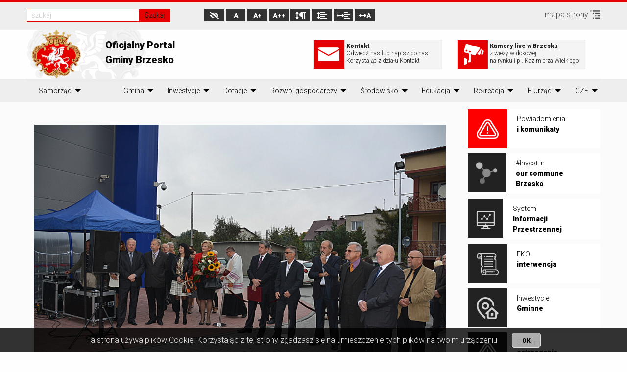

--- FILE ---
content_type: text/html; charset=UTF-8
request_url: https://www.brzesko.pl/aktualnosc/12751,otwarcie-megasklepu-domers
body_size: 15356
content:
<!DOCTYPE html><html lang="pl"><head><meta charset="utf-8"><meta http-equiv="X-UA-Compatible" content="IE=edge"><meta name="robots" content="all"><meta name="viewport" content="width=device-width, initial-scale=1.0"><title>Otwarcie Megasklepu Domers | Oficjalny Portal Gminy Brzesko</title><meta name="description" content="W sobotę 27 września swoje podwoje otworzył kolejny sklep firmowany przez&nbsp; rodzinę brzeskich przedsiębiorc&oacute;w Marka i Michała Więckowskich.Na inaugurację zostali zaproszeni m.in. poseł Edward Czesak, burmistrz Grzegorz Wawryka, Przewodniczący Rady Miejskiej Tadeusz Pasierb, wice starosta Ryszard Oż&oacute;g , radni miejscy, szefowie firm i zakład&oacute;w z terenu gminy i powiatu. Pan Marek Więckowski witając wszystkich przybyłych&nbsp; oraz zaproszonych gości &nbsp;powiedział - &bdquo;Otwarcie tego obiektu jest&nbsp; r&oacute;wnieżsymb..."><link rel="canonical" href="https://www.brzesko.pl/aktualnosc/12751,otwarcie-megasklepu-domers"><meta property="og:site_name" content="Otwarcie Megasklepu Domers | Oficjalny Portal Gminy Brzesko"><meta property="og:title" content="Otwarcie Megasklepu Domers | Oficjalny Portal Gminy Brzesko"><meta property="og:description" content="W sobotę 27 września swoje podwoje otworzył kolejny sklep firmowany przez&nbsp; rodzinę brzeskich przedsiębiorc&oacute;w Marka i Michała Więckowskich.Na inaugurację zostali zaproszeni m.in. poseł Edward Czesak, burmistrz Grzegorz Wawryka, Przewodniczący Rady Miejskiej Tadeusz Pasierb, wice starosta Ryszard Oż&oacute;g , radni miejscy, szefowie firm i zakład&oacute;w z terenu gminy i powiatu. Pan Marek Więckowski witając wszystkich przybyłych&nbsp; oraz zaproszonych gości &nbsp;powiedział - &bdquo;Otwarcie tego obiektu jest&nbsp; r&oacute;wnieżsymb..."><meta property="og:type" content="news"><meta property="og:url" content="https://www.brzesko.pl/aktualnosc/12751,otwarcie-megasklepu-domers"><meta property="og:image" content="https://www.brzesko.pl/media/assets/News/DSC_0629.jpg"><meta property="og:image:width" content="1024"><meta property="og:image:height" content="684"><!-- Cascading Styles Sheets --><link rel="shortcut icon" href="/media/Public/img/favicon/logo-miasto-brzesko.png" /><link rel="stylesheet" href="/media/Public/css/app.css?v=1.0.1"><link href="https://fonts.googleapis.com/css?family=Roboto:300,900&display=swap" rel="stylesheet"><link rel="stylesheet" href="/templates/Front/umbrzesko/assets/css/jquery.fancybox.min.css"><link rel="stylesheet" href="/templates/Front/umbrzesko/assets/css/app.css?v=1.9.1?v=1.0.1"><link rel="stylesheet" href="/templates/Front/umbrzesko/assets/css/main.css?v=1.9.1?v=1.0.1"><style>
		.instagram-feed-section iframe {min-width: 250px !important; max-width: 100% !important;}
	</style><!-- Global site tag (gtag.js) - Google Analytics --><script async src="https://www.googletagmanager.com/gtag/js?id=UA-162922939-1"></script><script>
  window.dataLayer = window.dataLayer || [];
  function gtag(){dataLayer.push(arguments);}
  gtag('js', new Date());

  gtag('config', 'UA-162922939-1');
</script></head><body class="no-js"><div id="fb-root"></div><!-- Load Facebook SDK for JavaScript --><div id="fb-root"></div><script>(function(d, s, id) {
        var js, fjs = d.getElementsByTagName(s)[0];
        if (d.getElementById(id)) return;
        js = d.createElement(s); js.id = id;
        js.src = "https://connect.facebook.net/pl_PL/sdk.js#xfbml=1&version=v3.0";
        fjs.parentNode.insertBefore(js, fjs);
    }(document, 'script', 'facebook-jssdk'));</script><script>var base_url = '';</script><!--googleoff: all--><div class="cookiesMessages hide top_static dark"><div class="cookiesContent">Ta strona używa plików Cookie. Korzystając z tej strony zgadzasz się na umieszczenie tych plików na twoim urządzeniu</div><div class="cookiesButton"><button class="cButtonClose"><span>OK</span></button></div></div><!--googleon: all--><nav aria-label="Skiplinks navigation"><ul id="skipLinks"><li><a href="#main" data-href="main">Przejdź do nawigacji</a></li><li><a href="#content" data-href="content">Przejdź do treści</a></li><li><a href="#search" data-href="search">Przejdź do wyszukiwarki</a></li><li><a href="#secondNav" data-href="secondNav">Przejdź do menu bocznego</a></li></ul></nav><div class="top-bar"><div class="top-bar-right"><ul class="dropdown menu" data-dropdown-menu><li><a href="/uzytkownik/zarejestruj" title="Zarejestruj się"><span>Zarejestruj się</span></a></li><li><a href="/uzytkownik/zaloguj" title="Zaloguj się"><span>Zaloguj się</span></a></li></ul></div></div><header id="header"><div class="info-bar"><div class="grid-container"><div class="grid-x"><div class="cell small-12 medium-4 large-3 small-order-2 medium-order-1"><form action="/search/"  method="get"><div class="input-group"><input type="search" name="search" placeholder="szukaj" id="search"><button type="submit" class="button"><label for="search">Szukaj</label></button></div></form></div><div class="cell small-12 medium-8 large-5 wcag small-order-1 medium-order-2"><ul class="accessMobile" data-madkomrssheader=""><li class="ng-scope"><a href="#" id="accesibilityhc"><svg height="15px" aria-hidden="true"  focusable="false" data-prefix="fas" data-icon="eye-slash" class="svg-inline--fa fa-eye-slash fa-w-20" role="img" xmlns="http://www.w3.org/2000/svg" viewBox="0 0 640 512"><path d="M320 400c-75.85 0-137.25-58.71-142.9-133.11L72.2 185.82c-13.79 17.3-26.48 35.59-36.72 55.59a32.35 32.35 0 0 0 0 29.19C89.71 376.41 197.07 448 320 448c26.91 0 52.87-4 77.89-10.46L346 397.39a144.13 144.13 0 0 1-26 2.61zm313.82 58.1l-110.55-85.44a331.25 331.25 0 0 0 81.25-102.07 32.35 32.35 0 0 0 0-29.19C550.29 135.59 442.93 64 320 64a308.15 308.15 0 0 0-147.32 37.7L45.46 3.37A16 16 0 0 0 23 6.18L3.37 31.45A16 16 0 0 0 6.18 53.9l588.36 454.73a16 16 0 0 0 22.46-2.81l19.64-25.27a16 16 0 0 0-2.82-22.45zm-183.72-142l-39.3-30.38A94.75 94.75 0 0 0 416 256a94.76 94.76 0 0 0-121.31-92.21A47.65 47.65 0 0 1 304 192a46.64 46.64 0 0 1-1.54 10l-73.61-56.89A142.31 142.31 0 0 1 320 112a143.92 143.92 0 0 1 144 144c0 21.63-5.29 41.79-13.9 60.11z"></path></svg><span class="wcag_hide ng-binding">Wersja kontrastowa</span></a></li><li class="ng-scope"><a href="#" id="accesibilityfontnormal" title="Normalna wielkość tekstu"><i aria-hidden="true">A</i><span class="wcag_hide ng-binding">Normalna wielkość tekstu</span></a></li><li class="ng-scope"><a href="#" id="accesibilityfontbig" title="Duża wielkość tekstu"><i aria-hidden="true">A+</i><span class="wcag_hide ng-binding">Duża wielkość tekstu</span></a></li><li class="ng-scope"><a href="#" id="accesibilityfontbigger" title="Bardzo duża wielkość tekstu"><i aria-hidden="true">A++</i><span class="wcag_hide ng-binding">Bardzo duża wielkość tekstu</span></a></li><li class="ng-scope"><a href="#" id="accesibilityparagraphspacing" title="Odstęp między akapitami"><svg height="15px" aria-hidden="true" focusable="false" data-prefix="fas" data-icon="arrows-alt-v" class="svg-inline--fa fa-arrows-alt-v fa-w-8" role="img" xmlns="http://www.w3.org/2000/svg" viewBox="0 0 256 512"><path d="M214.059 377.941H168V134.059h46.059c21.382 0 32.09-25.851 16.971-40.971L144.971 7.029c-9.373-9.373-24.568-9.373-33.941 0L24.971 93.088c-15.119 15.119-4.411 40.971 16.971 40.971H88v243.882H41.941c-21.382 0-32.09 25.851-16.971 40.971l86.059 86.059c9.373 9.373 24.568 9.373 33.941 0l86.059-86.059c15.12-15.119 4.412-40.971-16.97-40.971z"></path></svg><svg height="15px" aria-hidden="true" focusable="false" data-prefix="fas" data-icon="paragraph" class="svg-inline--fa fa-paragraph fa-w-14" role="img" xmlns="http://www.w3.org/2000/svg" viewBox="0 0 448 512"><path d="M448 48v32a16 16 0 0 1-16 16h-48v368a16 16 0 0 1-16 16h-32a16 16 0 0 1-16-16V96h-32v368a16 16 0 0 1-16 16h-32a16 16 0 0 1-16-16V352h-32a160 160 0 0 1 0-320h240a16 16 0 0 1 16 16z"></path></svg><span class="wcag_hide">Odstęp między akapitami</span></a></li><li class="ng-scope"><a href="#" id="accesibilitylinesspacing" title="Odstęp między wierszami"><svg height="15px" aria-hidden="true" focusable="false" data-prefix="fas" data-icon="arrows-alt-v" class="svg-inline--fa fa-arrows-alt-v fa-w-8" role="img" xmlns="http://www.w3.org/2000/svg" viewBox="0 0 256 512"><path d="M214.059 377.941H168V134.059h46.059c21.382 0 32.09-25.851 16.971-40.971L144.971 7.029c-9.373-9.373-24.568-9.373-33.941 0L24.971 93.088c-15.119 15.119-4.411 40.971 16.971 40.971H88v243.882H41.941c-21.382 0-32.09 25.851-16.971 40.971l86.059 86.059c9.373 9.373 24.568 9.373 33.941 0l86.059-86.059c15.12-15.119 4.412-40.971-16.97-40.971z"></path></svg><svg height="15px" aria-hidden="true" focusable="false" data-prefix="fas" data-icon="align-left" class="svg-inline--fa fa-align-left fa-w-14" role="img" xmlns="http://www.w3.org/2000/svg" viewBox="0 0 448 512"><path d="M12.83 352h262.34A12.82 12.82 0 0 0 288 339.17v-38.34A12.82 12.82 0 0 0 275.17 288H12.83A12.82 12.82 0 0 0 0 300.83v38.34A12.82 12.82 0 0 0 12.83 352zm0-256h262.34A12.82 12.82 0 0 0 288 83.17V44.83A12.82 12.82 0 0 0 275.17 32H12.83A12.82 12.82 0 0 0 0 44.83v38.34A12.82 12.82 0 0 0 12.83 96zM432 160H16a16 16 0 0 0-16 16v32a16 16 0 0 0 16 16h416a16 16 0 0 0 16-16v-32a16 16 0 0 0-16-16zm0 256H16a16 16 0 0 0-16 16v32a16 16 0 0 0 16 16h416a16 16 0 0 0 16-16v-32a16 16 0 0 0-16-16z"></path></svg><span class="wcag_hide">Odstęp między wierszami</span></a></li><li class="ng-scope"><a href="#" id="accesibilitywordsspacing" title="Odstęp między słowami"><svg height="15px" aria-hidden="true" focusable="false" data-prefix="fas" data-icon="arrows-alt-h" class="svg-inline--fa fa-arrows-alt-h fa-w-16" role="img" xmlns="http://www.w3.org/2000/svg" viewBox="0 0 512 512"><path d="M377.941 169.941V216H134.059v-46.059c0-21.382-25.851-32.09-40.971-16.971L7.029 239.029c-9.373 9.373-9.373 24.568 0 33.941l86.059 86.059c15.119 15.119 40.971 4.411 40.971-16.971V296h243.882v46.059c0 21.382 25.851 32.09 40.971 16.971l86.059-86.059c9.373-9.373 9.373-24.568 0-33.941l-86.059-86.059c-15.119-15.12-40.971-4.412-40.971 16.97z"></path></svg><svg height="15px" aria-hidden="true" focusable="false" data-prefix="fas" data-icon="align-left" class="svg-inline--fa fa-align-left fa-w-14" role="img" xmlns="http://www.w3.org/2000/svg" viewBox="0 0 448 512"><path d="M12.83 352h262.34A12.82 12.82 0 0 0 288 339.17v-38.34A12.82 12.82 0 0 0 275.17 288H12.83A12.82 12.82 0 0 0 0 300.83v38.34A12.82 12.82 0 0 0 12.83 352zm0-256h262.34A12.82 12.82 0 0 0 288 83.17V44.83A12.82 12.82 0 0 0 275.17 32H12.83A12.82 12.82 0 0 0 0 44.83v38.34A12.82 12.82 0 0 0 12.83 96zM432 160H16a16 16 0 0 0-16 16v32a16 16 0 0 0 16 16h416a16 16 0 0 0 16-16v-32a16 16 0 0 0-16-16zm0 256H16a16 16 0 0 0-16 16v32a16 16 0 0 0 16 16h416a16 16 0 0 0 16-16v-32a16 16 0 0 0-16-16z"></path></svg><span class="wcag_hide">Odstęp między słowami</span></a></li><li class="ng-scope"><a href="#" id="accesibilityletterspacing" title="Odstęp między literami"><svg height="15px" aria-hidden="true" focusable="false" data-prefix="fas" data-icon="arrows-alt-h" class="svg-inline--fa fa-arrows-alt-h fa-w-16" role="img" xmlns="http://www.w3.org/2000/svg" viewBox="0 0 512 512"><path d="M377.941 169.941V216H134.059v-46.059c0-21.382-25.851-32.09-40.971-16.971L7.029 239.029c-9.373 9.373-9.373 24.568 0 33.941l86.059 86.059c15.119 15.119 40.971 4.411 40.971-16.971V296h243.882v46.059c0 21.382 25.851 32.09 40.971 16.971l86.059-86.059c9.373-9.373 9.373-24.568 0-33.941l-86.059-86.059c-15.119-15.12-40.971-4.412-40.971 16.97z"></path></svg><i aria-hidden="true">A</i><span class="wcag_hide">Odstęp między literami</span></a></li></ul></div><div class="cell small-6 medium-3 large-2 small-order-3"><div id="google_translate_element"></div></div><div class="cell small-6 medium-3 large-2 small-order-4 text-right"><a href="/mapa-strony/" class="siteMap" title="Urząd Miasta Brzeska - Mapa strony">
                    mapa strony
                    <img src="/templates/Front/umbrzesko/assets/img/icons/sitemap.png" alt="Urząd Miasta Brzeska - Mapa Strony"></a></div></div></div></div><div class="grid-container"><div class="grid-x logo-bar"><div class="cell medium-7 large-6 logo"><a href="/"><img src="/templates/Front/umbrzesko/assets/img/logo-miasto-brzesko.png" alt="Urząd Miasta i Gminy Brzesko - logo"></a><h1><strong>Oficjalny Portal <br> Gminy Brzesko</strong></h1></div><div class="cell medium-5 large-6 topBlocks grid-x grid-margin-x grid-padding-y"><div class="cell large-6"><a title="Urząd Miasta Brzeska - kontakt" href="https://www.brzesko.pl/kontakt/"><img src="/templates/Front/umbrzesko/assets/img/icons/contact.png" alt="Kontakt">&nbsp;
                     <p><strong>Kontakt </strong><br>
                         Odwiedź nas lub napisz do nas
                        <br>Korzystając z działu Kontakt
                     </p></a></div><div class="cell large-6"><a title="Urząd Miasta Brzeska - kamery" href="https://www.brzesko.pl/artykul/150,kamery-live-w-brzesku"><img src="/templates/Front/umbrzesko/assets/img/icons/cam.png" alt="Kamery live w Brzesku">&nbsp;
                    <p><strong>Kamery live w Brzesku </strong><br>
                        z wieży widokowej <br>na rynku i pl. Kazimierza Wielkiego
                    </p></a></div></div></div></div></header><div class="menu-bar sticky" data-sticky data-top-anchor="header:bottom" data-margin-top="0"><div class="grid-container"><div class="grid-x align-right"><div class="mobile" data-toggle="main"><svg height="32px" style="enable-background:new 0 0 32 32;" version="1.1" viewBox="0 0 32 32" width="32px" xml:space="preserve" xmlns="http://www.w3.org/2000/svg" xmlns:xlink="http://www.w3.org/1999/xlink"><path d="M4,10h24c1.104,0,2-0.896,2-2s-0.896-2-2-2H4C2.896,6,2,6.896,2,8S2.896,10,4,10z M28,14H4c-1.104,0-2,0.896-2,2  s0.896,2,2,2h24c1.104,0,2-0.896,2-2S29.104,14,28,14z M28,22H4c-1.104,0-2,0.896-2,2s0.896,2,2,2h24c1.104,0,2-0.896,2-2  S29.104,22,28,22z"></path></svg><span>MENU</span></div></div><div class="grid-x" id="main" data-toggler=".hide"><div class="cell small-12 medium-shrink" ><nav class="mainMenu" ><ul class="vertical medium-horizontal menu" data-responsive-menu="accordion medium-dropdown"><li     class="first last"><a href="#"     title="Samorząd">Samorząd</a><ul class="vertical medium-horizontal menu" data-responsive-menu="accordion medium-dropdown"><li     class="first"><a href="/artykul/41,wladze-gminy"     title="Władze Gminy">Władze Gminy</a></li><li    ><a href="/artykul/42,urzad-miejski"     title="Urząd Miejski">Urząd Miejski</a><ul class="vertical medium-horizontal menu" data-responsive-menu="accordion medium-dropdown"><li     class="first"><a href="/artykul/60,dane-teleadresowe"     title="Dane teleadresowe">Dane teleadresowe</a></li><li    ><a href="/artykul/194,wydzialy"     title="Wydziały">Wydziały</a></li><li    ><a href="/artykul/62,regulaminy-i-kodeksy"     title="Wydziały">Regulaminy i Kodeksy</a></li><li     class="last"><a href="/artykul/63,organizacja-pracy"     title="Organizacja pracy">Organizacja pracy</a></li></ul></li><li    ><a href="#"     title="Rada miejska">Rada Miejska</a><ul class="vertical medium-horizontal menu" data-responsive-menu="accordion medium-dropdown"><li     class="first"><a href="/artykul/40,rada-miejska"     title="Plan Rady Miejskiej">Plan Rady Miejskiej</a></li><li    ><a href="/artykul/43,sklad-rady"     title="Skład rady">Skład Rady</a></li><li    ><a href="/artykul/44,komisje-rady"     title="Komisje rady">Komisje Rady</a></li><li    ><a href="/artykul/218,raport-o-stanie-gminy"     title="Raport o stanie Gminy">Raport o stanie Gminy</a></li><li    ><a href="/artykul/149,e-sesja"     title="E-sesja">Transmisje/e-sesja</a></li><li    ><a href="/artykul/49,protokoly-komisji"     title="Protokoły komisji">Protokoły komisji</a><ul class="vertical medium-horizontal menu" data-responsive-menu="accordion medium-dropdown"><li     class="first"><a href="/artykul/161,2020"     title="Protokół 2020">2020</a></li><li    ><a href="/artykul/151,2019"     title="Protokół 2019">2019</a></li><li    ><a href="/artykul/147,2018"     title="Protokół 2018">2018</a></li><li    ><a href="/artykul/140,2017"     title="Protokół 2017">2017</a></li><li    ><a href="/artykul/131,2016"     title="Protokół 2016">2016</a></li><li    ><a href="/artykul/128,2015"     title="Protokół 2015">2015</a></li><li    ><a href="/artykul/125,2014"     title="Protokół 2014">2014</a></li><li    ><a href="/artykul/105,2013"     title="Protokół 2013">2013</a></li><li    ><a href="/artykul/104,2012"     title="Protokół 2012">2012</a></li><li    ><a href="/artykul/103,2011"     title="Protokół 2011">2011</a></li><li    ><a href="/artykul/102,2010"     title="Protokół 2010">2010</a></li><li    ><a href="/artykul/101,2009"     title="Protokół 2009">2009</a></li><li    ><a href="/artykul/100,2008"     title="Protokół 2008">2008</a></li><li     class="last"><a href="/artykul/99,2007"     title="Protokół 2007">2007</a></li></ul></li><li    ><a href="/artykul/50,wnioski-komisji"     title="Wnioski komisji">Wnioski komisji</a><ul class="vertical medium-horizontal menu" data-responsive-menu="accordion medium-dropdown"><li     class="first"><a href="/artykul/160,wnioski-2020"     title="Wnioski 2020">Wnioski 2020</a></li><li    ><a href="/artykul/152,wnioski-2019"     title="Wnioski 2019">Wnioski 2019</a></li><li    ><a href="/artykul/148,wnioski-2018"     title="Wnioski 2018">Wnioski 2018</a></li><li    ><a href="/artykul/141,wnioski-2017"     title="Wnioski 2017">Wnioski 2017</a></li><li    ><a href="/artykul/132,wnioski-2016"     title="Wnioski 2016">Wnioski 2016</a></li><li    ><a href="/artykul/124,wnioski-2014"     title="Wnioski 2014">Wnioski 2014</a></li><li    ><a href="/artykul/115,wnioski-2013"     title="Wnioski 2013">Wnioski 2013</a></li><li    ><a href="/artykul/114,wnioski-2012"     title="Wnioski 2012">Wnioski 2012</a></li><li    ><a href="/artykul/113,wnioski-2011"     title="Wnioski 2011">Wnioski 2011</a></li><li    ><a href="/artykul/112,wnioski-2010"     title="Wnioski 2010">Wnioski 2010</a></li><li    ><a href="/artykul/111,wnioski-2009"     title="Wnioski 2009">Wnioski 2009</a></li><li    ><a href="/artykul/110,wnioski-2008"     title="Wnioski 2008">Wnioski 2008</a></li><li     class="last"><a href="/artykul/109,wnioski-2007"     title="Wnioski 2007">Wnioski 2007</a></li></ul></li><li    ><a href="/artykul/45,uchwaly-rady"     title="Uchwały Rady">Uchwały Rady</a><ul class="vertical medium-horizontal menu" data-responsive-menu="accordion medium-dropdown"><li     class="first"><a href="https://bip.malopolska.pl/umbrzeska,m,311140,2018-2023.html"     title="Uchwały Rady 2018-2023" target="_blank">2018-2023</a></li><li    ><a href="/artykul/142,2017-2018"     title="Uchwały Rady 2017-2018">2017-2018</a></li><li    ><a href="/artykul/127,2015-2016"     title="Uchwały Rady 2015-2016">2015-2016</a></li><li    ><a href="/artykul/56,2013-2014"     title="Uchwały Rady 2013-2014">2013-2014</a></li><li    ><a href="/artykul/55,2011-2012"     title="Uchwały Rady 2011-2012">2011-2012</a></li><li    ><a href="/artykul/54,2009-2010"     title="Uchwały Rady 2009-2010">2009-2010</a></li><li    ><a href="/artykul/53,2007-2008"     title="Uchwały Rady 2007-2008">2007-2008</a></li><li    ><a href="/artykul/52,2005-2006"     title="Uchwały Rady 2005-2006">2005-2006</a></li><li     class="last"><a href="/artykul/51,2003-2004"     title="Uchwały Rady 2003-2004">2003-2004</a></li></ul></li><li    ><a href="/artykul/48,protokoly-rady"     title="Protokoły Rady">Protokoły Rady</a><ul class="vertical medium-horizontal menu" data-responsive-menu="accordion medium-dropdown"><li     class="first"><a href="/artykul/153,2018-2023"     title="Protokoły rady 2018-2023">2018-2023</a></li><li    ><a href="/artykul/206,2014-2018"     title="Protokoły rady 2014-2018">2014-2018</a></li><li    ><a href="/artykul/207,2010-2014"     title="Protokoły rady 2010-2014">2010-2014</a></li><li    ><a href="/artykul/96,2006-2010"     title="Protokoły rady 2006-2010">2006-2010</a></li><li     class="last"><a href="/artykul/98,2002-2006"     title="Protokoły rady 2002-2006">2002-2006</a></li></ul></li><li    ><a href="https://bip.malopolska.pl/umbrzeska,m,312248,kadencja-2018-2023.html"     title="InterpelacjeInterpelacje" target="_blank">Interpelacje</a></li><li    ><a href="/artykul/46,apele-i-oswiadczenia"     title="Apele i oświadczenia">Apele i oświadczenia</a></li><li     class="last"><a href="/artykul/47,wnioski-i-opinie"     title="Wnioski i opinie">Wnioski i opinie</a></li></ul></li><li    ><a href="/artykul/190,osiedla"     title="Sołectwa i osiedla">Sołectwa i osiedla</a><ul class="vertical medium-horizontal menu" data-responsive-menu="accordion medium-dropdown"><li     class="first"><a href="/artykul/234,wybory-soltysow-i-rad-soleckich"     title="Wybory 2024">Wybory 2024</a></li><li    ><a href="https://bip.malopolska.pl/umbrzeska,m,317817,jednostki-pomocnicze.html?fbclid=IwAR1d9QHX1Nzhyrl0sib5SoCW-Shc5J7RYfMDgRjrpULTlvaL0gJFYXUaM9M"     title="Wybory 2019" target="_blank">Wybory 2019</a></li><li     class="last"><a href="/artykul/216,fundusz-solecki"     title="Fundusz sołecki">Fundusz sołecki</a></li></ul></li><li    ><a href="#"     title="Jednostki podległe">Jednostki podległe</a><ul class="vertical medium-horizontal menu" data-responsive-menu="accordion medium-dropdown"><li     class="first"><a href="/artykul/122,spolki-komunalne"     title="Spółki komunalne">Spółki komunalne</a></li><li     class="last"><a href="/artykul/34,jednostki-organizacyjne"     title="Jednostki organizacyjne">Jednostki organizacyjne</a></li></ul></li><li    ><a href="/artykul/35,organizacje-pozarzadowe"     title="Jednostki organizacyjne">Jednostki organizacyjne</a></li><li    ><a href="/artykul/36,inne-instytucje"     title="Inne instytucje">Inne instytucje</a></li><li    ><a href="/artykul/154,rada-seniorow"     title="Rada seniorów">Rada seniorów</a><ul class="vertical medium-horizontal menu" data-responsive-menu="accordion medium-dropdown"><li     class="first last"><a href="/artykul/238,sklad-rady"     title="Skład Rady">Skład Rady</a></li></ul></li><li    ><a href="/artykul/211,mlodziezowa-rada-gminy-w-brzesku"     title="Młodzieżowa Rada Gminy">Młodzieżowa Rada Gminy</a></li><li     class="last"><a href="https://bip.malopolska.pl/umbrzeska,m,333968,prezydent-rp.html"     title="Wybory Prezydenta" target="_blank">Wybory Prezydenta</a></li></ul></li></ul></nav></div><div class="cell small-12 medium-auto"><nav class="mainMenu"><ul class="vertical medium-horizontal menu" data-responsive-menu="accordion medium-dropdown"><li     class="first"><a href="#"     title="Gmina">Gmina</a><ul class="vertical medium-horizontal menu" data-responsive-menu="accordion medium-dropdown"><li     class="first"><a href="/kategoria/1,aktualnosci"     title="Aktualności">Aktualności</a></li><li    ><a href="/artykul/224,solidarnizukraina"     title="Solidarni z Ukrainą">Solidarni z Ukrainą</a></li><li    ><a href="/artykul/210,profilaktyka-w-gminie"     title="Profilaktyka w gminie">Profilaktyka w gminie</a></li><li    ><a href="/artykul/37,historia-miasta"     title="Historia Brzeska">Historia Brzeska</a></li><li    ><a href="/artykul/39,honorowi-obywatele"     title="Honorowi obywatele">Honorowi obywatele</a></li><li    ><a href="/artykul/38,znani-krajanie"     title="Znani krajanie">Znani krajanie</a></li><li     class="last"><a href="/artykul/64,miasta-partnerskie"     title="Miasta partnerskie">Miasta partnerskie</a></li></ul></li><li    ><a href="#"     title="Inwestycje">Inwestycje</a><ul class="vertical medium-horizontal menu" data-responsive-menu="accordion medium-dropdown"><li     class="first"><a href="http://www.inwestycje.brzesko.pl/"     title="Inwestycje 2007-2013" target="_blank">Inwestycje 2007-2013</a></li><li     class="last"><a href="http://www.inwestycje2014-2020.brzesko.pl/"     title="Inwestycje 2014-2020" target="_blank">Inwestycje 2014-2020</a></li></ul></li><li    ><a href="#"     title="Dotacje">Dotacje</a><ul class="vertical medium-horizontal menu" data-responsive-menu="accordion medium-dropdown"><li     class="first"><a href="/artykul/212,dotacje-z-budzetu-panstwa"     title="Dotacje z budżetu państwa">Dotacje z budżetu państwa</a></li><li     class="last"><a href="/artykul/74,pozyskane-dotacje"     title="Prezentacje">Pozyskane dotacje</a></li></ul></li><li    ><a href="#"     title="Rozwój gospodarczy">Rozwój gospodarczy</a><ul class="vertical medium-horizontal menu" data-responsive-menu="accordion medium-dropdown"><li     class="first"><a href="/artykul/164,strategia-rozwoju"     title="Strategia rozwoju">Strategia rozwoju</a><ul class="vertical medium-horizontal menu" data-responsive-menu="accordion medium-dropdown"><li     class="first"><a href="/media/assets/strategia.pdf"     title="Rozwój mieszkalnictwa">Rozwój mieszkalnictwa</a></li><li    ><a href="/artykul/139,rewitalizacja-gminy"     title="Rewitalizacja gminy">Rewitalizacja gminy</a></li><li     class="last"><a href="/artykul/73,prezentacje"     title="Prezentacje">Prezentacje</a></li></ul></li><li    ><a href="/artykul/29,przedsiebiorczosc"     title="Przedsiębiorczość">Przedsiębiorczość</a><ul class="vertical medium-horizontal menu" data-responsive-menu="accordion medium-dropdown"><li     class="first"><a href="https://www.gov.pl/web/tarczaantykryzysowa"     title="Tarcza antykryzysowa" target="_blank">Tarcza antykryzysowa</a></li><li    ><a href="/artykul/75,ulgi-podatkowe"     title="Ulgi podatkowe">Ulgi podatkowe</a></li><li    ><a href="/artykul/76,poradnik-przedsiebiorcy"     title="Poradnik przedsiębiorcy">Poradnik przedsiębiorcy</a></li><li    ><a href="/artykul/77,pracownik-mlodociany"     title="Pracownik młodociany">Pracownik młodociany</a></li><li    ><a href="https://prod.ceidg.gov.pl/CEIDG/ceidg.public.ui/Search.aspx"     title="Brzeskie firmy" target="_blank">Brzeskie firmy</a></li><li     class="last"><a href="https://businessinmalopolska.pl/"     title="Biznes Małopolska" target="_blank">Biznes Małopolska</a></li></ul></li><li    ><a href="/artykul/222,planowanie-przestrzenne"     title="Planowanie przestrzenne">Planowanie przestrzenne</a></li><li     class="last"><a href="/artykul/223,polska-strefa-inwestycji"     title="Polska Strefa Inwestycji">Polska Strefa Inwestycji</a></li></ul></li><li    ><a href="#"     title="Środowisko">Środowisko</a><ul class="vertical medium-horizontal menu" data-responsive-menu="accordion medium-dropdown"><li     class="first"><a href="/artykul/78,gospodarowanie-odpadami"     title="Gospodarowanie odpadami">Gospodarowanie odpadami</a><ul class="vertical medium-horizontal menu" data-responsive-menu="accordion medium-dropdown"><li     class="first"><a href="/artykul/82,wazne-informacje"     title="Ważne informacje">Ważne informacje</a></li><li    ><a href="/artykul/79,zbiorki-odpadow"     title="Zbiórki odpadów">Zbiórki odpadów</a></li><li    ><a href="/artykul/123,elektrosmieci"     title="Elektrośmieci">Elektrośmieci</a></li><li    ><a href="/artykul/145,segregacja-rewelacja"     title="Segregacja - Rewelacja">Segregacja - Rewelacja</a></li><li    ><a href="/artykul/209,recyklomat"     title="Recyklomat">Recyklomat</a></li><li    ><a href="https://www.gov.pl/web/klimat/zapobieganie-powstawaniu-odpadow"     title="Program zapobiegania powstawaniu odpadów" target="_blank">Program zapobiegania powstawaniu odpadów</a></li><li    ><a href="https://www.gios.gov.pl/pl/zglos-interwencje-formularz"     title="Zgłoszenie nielegalne odpady" target="_blank">Zgłoszenie nielegalne odpady</a></li><li    ><a href="/artykul/134,azbest"     title="Azbest">Azbest</a></li><li    ><a href="https://epuap.gov.pl/wps/myportal/strefa-klienta/katalog-spraw/opis-uslugi/deklaracje-o-wysokosci-oplaty-za-gospodarowanie-odpadami-komunalnymi/077a4ctkxc"     title="Deklaracja EPUAP" target="_blank">Deklaracja EPUAP</a></li><li     class="last"><a href="http://www.brzesko.pl/Recycling_Brzesko_CS5.swf"     title="Gra" target="_blank">Gra</a></li></ul></li><li    ><a href="/artykul/30,ochrona-srodowiska"     title="Ochrona Środowiska">Ochrona Środowiska</a><ul class="vertical medium-horizontal menu" data-responsive-menu="accordion medium-dropdown"><li     class="first"><a href="/artykul/137,doradztwo-energetyczne"     title="Doradztwo energetyczne">Doradztwo energetyczne</a></li><li    ><a href="https://powietrze.malopolska.pl/dofinansowanie/ulga-termomodernizacyjna"     title="Ulga termomodernizacyjna" target="_blank">Ulga termomodernizacyjna</a></li><li    ><a href="https://mojprad.gov.pl"     title="Mój prąd" target="_blank">Mój prąd</a></li><li    ><a href="/artykul/208,czyste-powietrze"     title="Czyste powietrze">Czyste powietrze</a></li><li    ><a href="/artykul/203,mala-retencja"     title="Mała retencja">Mała retencja</a></li><li    ><a href="/artykul/136,plan-gospodarki-niskoemisyjnej"     title="Gospodarka niskoemisyjna">Gospodarka niskoemisyjna</a></li><li    ><a href="/artykul/80,zarzadzenia-plany"     title="Zarządzenia/Plany">Zarządzenia/Plany</a></li><li    ><a href="/artykul/81,prezentacje"     title="Prezentacje">Prezentacje</a></li><li    ><a href="https://ekokarty.pl/wykaz/brzesko"     title="Ekokarty" target="_blank">Ekokarty</a></li><li    ><a href="/artykul/146,jakosc-powietrza"     title="Jakość powietrza" data-image="media/assets/Menu/img-224417.png">Jakość powietrza</a></li><li     class="last"><a href="https://kalkulatorczystepowietrze.kape.gov.pl/"     title="Kalkulator grubości izolacji" target="_blank">Kalkulator grubości izolacji</a></li></ul></li><li    ><a href="#"     title="EKOdoradca">EKOdoradca</a><ul class="vertical medium-horizontal menu" data-responsive-menu="accordion medium-dropdown"><li     class="first last"><a href="https://www.brzesko.pl/artykul/235,inwentaryzacja-parametrow-technicznych-budynku"     title="Inwentaryzacja parametrów budynku" target="_blank">Inwentaryzacja parametrów budynku</a></li></ul></li><li    ><a href="/artykul/133,ochrona-zwierzat"     title="Ochrona zwierząt">Ochrona zwierząt</a></li><li     class="last"><a href="/artykul/143,ewidencja-zbiornikow-sciekowych"     title="Ewidencja zbiorników ściekowych">Nieczystości ciekłe</a></li></ul></li><li    ><a href="#"     title="Edukacja">Edukacja</a><ul class="vertical medium-horizontal menu" data-responsive-menu="accordion medium-dropdown"><li     class="first"><a href="/artykul/85,wykaz-placowek"     title="Wykaz placówek">Wykaz placówek</a></li><li    ><a href="/artykul/217,dowoz-dzieci"     title="Dowóz dzieci">Dowóz dzieci</a></li><li    ><a href="/artykul/220,stypendia"     title="Stypendia">Stypendia</a></li><li    ><a href="/artykul/221,zasilek-szkolny"     title="Zasiłek szkolny">Zasiłek szkolny</a></li><li     class="last"><a href="/artykul/229,awans-nauczyciela"     title="Awans nauczyciela">Awans nauczyciela</a></li></ul></li><li    ><a href="/artykul/32,rekreacja"     title="Rekreacja">Rekreacja</a><ul class="vertical medium-horizontal menu" data-responsive-menu="accordion medium-dropdown"><li     class="first"><a href="/artykul/86,turystyka"     title="Turystyka">Turystyka</a><ul class="vertical medium-horizontal menu" data-responsive-menu="accordion medium-dropdown"><li     class="first"><a href="/artykul/230,trasy-rowerowe"     title="Trasy rowerowe">Trasy rowerowe</a></li><li    ><a href="/artykul/89,niezbednik-turysty"     title="Niezbędnik turysty">Niezbędnik turysty</a></li><li    ><a href="/artykul/228,cmentarze-wojenne"     title="Cmentarze wojenne">Cmentarze wojenne</a></li><li    ><a href="/artykul/88,przewodnik-audio"     title="Przewodnik Audio">Przewodnik Audio</a></li><li    ><a href="/artykul/87,ciekawe-miejsca"     title="Ciekawe miejsca">Ciekawe miejsca</a></li><li    ><a href="/media/2022_brzesko/2022_brzesko/brzesko2022online.html"     title="Folder reklamowy">Folder reklamowy</a></li><li     class="last"><a href="/artykul/135,mapy"     title="Mapy">Mapy</a></li></ul></li><li    ><a href="/artykul/25,kultura"     title="Kultura">Kultura</a><ul class="vertical medium-horizontal menu" data-responsive-menu="accordion medium-dropdown"><li     class="first"><a href="/artykul/92,akwarele-brzeskie"     title="Akwarele brzeskie">Akwarele brzeskie</a></li><li    ><a href="/artykul/90,rodzimi-artysci"     title="Rodzimi artyści">Rodzimi artyści</a></li><li     class="last"><a href="/artykul/91,zdjecia-archiwalne"     title="Zdjęcia archiwalne">Zdjęcia archiwalne</a></li></ul></li><li     class="last"><a href="/artykul/31,sport"     title="Sport">Sport</a><ul class="vertical medium-horizontal menu" data-responsive-menu="accordion medium-dropdown"><li     class="first"><a href="/artykul/93,kluby-sportowe"     title="Kluby sportowe">Kluby sportowe</a></li><li     class="last"><a href="/artykul/94,zawody-szkolne"     title="Zawody szkolne">Zawody szkolne</a></li></ul></li></ul></li><li    ><a href="/artykul/27,e-urzad"     title="E-Urząd">E-Urząd</a><ul class="vertical medium-horizontal menu" data-responsive-menu="accordion medium-dropdown"><li     class="first"><a href="/artykul/204,deklaracja-dostepnosci"     title="Deklaracja dostępności">Deklaracja dostępności</a></li><li    ><a href="/artykul/213,informacje-o-urzedzie-tekst-etr"     title="O urzędzie - tekst ETR">O urzędzie - tekst ETR</a></li><li    ><a href="/artykul/239,tlumacz-migowy"     title="Tłumacz migowy">Tłumacz migowy</a></li><li    ><a href="/artykul/67,e-prawo"     title="E-Prawo">E-Prawo</a></li><li    ><a href="/artykul/65,karty-uslug"     title="Karty usług/druki">E-usługi</a></li><li    ><a href="/artykul/66,skrzynka-podawcza"     title="Skrzynka podawcza">Skrzynka podawcza</a></li><li    ><a href="/artykul/155,profil-zaufany"     title="Profil zaufany">Profil zaufany</a></li><li    ><a href="/artykul/162,ochrona-danych-osobowych"     title="Ochrona danych">Ochrona danych</a></li><li    ><a href="/artykul/237,cyberbezpieczenstwo"     title="Cyberbezpieczeństwo">Cyberbezpieczeństwo</a></li><li    ><a href="/artykul/159,wspieraj-lokalnie"     title="Wspieraj lokalnie">Wspieraj lokalnie</a></li><li     class="last"><a href="https://witkac.pl/strona"     title="witkac.pl" target="_blank">witkac.pl</a></li></ul></li><li     class="last"><a href="#"     title="OZE">OZE</a><ul class="vertical medium-horizontal menu" data-responsive-menu="accordion medium-dropdown"><li     class="first last"><a href="/artykul/201,oze"     title="Odnawialne źródła energii">Odnawialne Źródła Energii</a></li></ul></li></ul></nav></div></div></div></div><div class="content"><div class="grid-container"><div class="grid-x grid-margin-x grid-padding-y"><div class="cell medium-8 large-9" id="content"><section class="blogShow"><div class="grid-container blog-container padding-vertical-2"><div class="grid-x grid-margin-x align-center"><div class="cell small-12"><img class="singlePostImg" src="/media/assets/News/DSC_0629.jpg" alt="Otwarcie Megasklepu Domers"></div><div class="cell small-12"><div class="singlePostContent"><div class="d-flex justify-content-between"><div class="categories"><a href="https://www.brzesko.pl/kategoria/1,aktualnosci">Aktualności</a>,
                                                            </div><div class="date">29.09.2014</div></div><h3>Otwarcie Megasklepu Domers</h3><article class="fullContent">W sobotę 27 września swoje podwoje otworzył kolejny sklep firmowany przez  rodzinę brzeskich przedsiębiorców Marka i Michała Więckowskich<!--more-->.Na inaugurację zostali zaproszeni m.in. poseł Edward Czesak, burmistrz Grzegorz Wawryka, Przewodniczący Rady Miejskiej Tadeusz Pasierb, wice starosta Ryszard Ożóg , radni miejscy, szefowie firm i zakładów z terenu gminy i powiatu.<i></i>Pan Marek Więckowski witając wszystkich przybyłych  oraz zaproszonych gości  powiedział - „<i>Otwarcie tego obiektu jest  również symbolicznym zwieńczeniem  kilkudziesięcioletniego  procesu tworzenia rodzinnej firmy. Mam nadzieję, że nasz obiekt  będzie ozdobą Brzeska,  zaś nazwa „DOMERS” budzić będzie jedynie pozytywne skojarzenia.</i> Burmistrz Grzegorz Wawryka gratulując prezesowi Markowi Więckowskiemu udanej inwestycji  powiedział m.in. „<i> Zyskaliśmy w Brzesku kolejny  piękny obiekt handlowy i  jest to obiekt  wybudowany oraz  zarządzany przez polski kapitał”.  </i>Poświęcenia obiektu dokonał dziekan brzeski ks. prałat Józef Drabik. Symbolicznego przecięcia wstęgi dokonał prezes Marek Więckowski wraz z zaproszonymi gośćmi.<a href="https://www.brzesko.pl/wp-content/uploads/2014/09/DSC_0629.jpg"><img class="alignnone size-thumbnail wp-image-12752" alt="DSC_0629" src="https://www.brzesko.pl/wp-content/uploads/2014/09/DSC_0629-100x100.jpg" width="100" height="100" /></a><a href="https://www.brzesko.pl/wp-content/uploads/2014/09/DSC_0641-1.jpg"><img class="alignnone size-thumbnail wp-image-12753" alt="DSC_0641-1" src="https://www.brzesko.pl/wp-content/uploads/2014/09/DSC_0641-1-100x100.jpg" width="100" height="100" /></a><a href="https://www.brzesko.pl/wp-content/uploads/2014/09/DSC_0643-1.jpg"><img class="alignnone size-thumbnail wp-image-12754" alt="DSC_0643-1" src="https://www.brzesko.pl/wp-content/uploads/2014/09/DSC_0643-1-100x100.jpg" width="100" height="100" /></a><a href="https://www.brzesko.pl/wp-content/uploads/2014/09/DSC_0660-1.jpg"><img class="alignnone size-thumbnail wp-image-12755" alt="DSC_0660-1" src="https://www.brzesko.pl/wp-content/uploads/2014/09/DSC_0660-1-100x100.jpg" width="100" height="100" /></a><a href="https://www.brzesko.pl/wp-content/uploads/2014/09/DSC_0662.jpg"><img class="alignnone size-thumbnail wp-image-12756" alt="DSC_0662" src="https://www.brzesko.pl/wp-content/uploads/2014/09/DSC_0662-100x100.jpg" width="100" height="100" /></a><a href="https://www.brzesko.pl/wp-content/uploads/2014/09/DSC_0668-1.jpg"><img class="alignnone size-thumbnail wp-image-12757" alt="DSC_0668-1" src="https://www.brzesko.pl/wp-content/uploads/2014/09/DSC_0668-1-100x100.jpg" width="100" height="100" /></a><a href="https://www.brzesko.pl/wp-content/uploads/2014/09/DSC_06711.jpg"><img class="alignnone size-thumbnail wp-image-12758" alt="DSC_0671" src="https://www.brzesko.pl/wp-content/uploads/2014/09/DSC_06711-100x100.jpg" width="100" height="100" /></a><a href="https://www.brzesko.pl/wp-content/uploads/2014/09/DSC_0675.jpg"><img class="alignnone size-thumbnail wp-image-12759" alt="DSC_0675" src="https://www.brzesko.pl/wp-content/uploads/2014/09/DSC_0675-100x100.jpg" width="100" height="100" /></a><a href="https://www.brzesko.pl/wp-content/uploads/2014/09/DSC_06771.jpg"><img class="alignnone size-thumbnail wp-image-12760" alt="DSC_0677" src="https://www.brzesko.pl/wp-content/uploads/2014/09/DSC_06771-100x100.jpg" width="100" height="100" /></a><a href="https://www.brzesko.pl/wp-content/uploads/2014/09/DSC_06821.jpg"><img class="alignnone size-thumbnail wp-image-12761" alt="DSC_0682" src="https://www.brzesko.pl/wp-content/uploads/2014/09/DSC_06821-100x100.jpg" width="100" height="100" /></a><a href="https://www.brzesko.pl/wp-content/uploads/2014/09/DSC_0686.jpg"><img class="alignnone size-thumbnail wp-image-12762" alt="DSC_0686" src="https://www.brzesko.pl/wp-content/uploads/2014/09/DSC_0686-100x100.jpg" width="100" height="100" /></a><a href="https://www.brzesko.pl/wp-content/uploads/2014/09/DSC_0698.jpg"><img class="alignnone size-thumbnail wp-image-12763" alt="DSC_0698" src="https://www.brzesko.pl/wp-content/uploads/2014/09/DSC_0698-100x100.jpg" width="100" height="100" /></a><a href="https://www.brzesko.pl/wp-content/uploads/2014/09/DSC_06991.jpg"><img class="alignnone size-thumbnail wp-image-12764" alt="DSC_0699" src="https://www.brzesko.pl/wp-content/uploads/2014/09/DSC_06991-100x100.jpg" width="100" height="100" /></a><a href="https://www.brzesko.pl/wp-content/uploads/2014/09/DSC_0703.jpg"><img class="alignnone size-thumbnail wp-image-12765" alt="DSC_0703" src="https://www.brzesko.pl/wp-content/uploads/2014/09/DSC_0703-100x100.jpg" width="100" height="100" /></a><a href="https://www.brzesko.pl/wp-content/uploads/2014/09/DSC_07061.jpg"><img class="alignnone size-thumbnail wp-image-12766" alt="DSC_0706" src="https://www.brzesko.pl/wp-content/uploads/2014/09/DSC_07061-100x100.jpg" width="100" height="100" /></a><a href="https://www.brzesko.pl/wp-content/uploads/2014/09/DSC_0709.jpg"><img class="alignnone size-thumbnail wp-image-12767" alt="DSC_0709" src="https://www.brzesko.pl/wp-content/uploads/2014/09/DSC_0709-100x100.jpg" width="100" height="100" /></a><a href="https://www.brzesko.pl/wp-content/uploads/2014/09/DSC_0712.jpg"><img class="alignnone size-thumbnail wp-image-12768" alt="DSC_0712" src="https://www.brzesko.pl/wp-content/uploads/2014/09/DSC_0712-100x100.jpg" width="100" height="100" /></a><a href="https://www.brzesko.pl/wp-content/uploads/2014/09/DSC_0719.jpg"><img class="alignnone size-thumbnail wp-image-12769" alt="DSC_0719" src="https://www.brzesko.pl/wp-content/uploads/2014/09/DSC_0719-100x100.jpg" width="100" height="100" /></a><a href="https://www.brzesko.pl/wp-content/uploads/2014/09/DSC_0721.jpg"><img class="alignnone size-thumbnail wp-image-12770" alt="DSC_0721" src="https://www.brzesko.pl/wp-content/uploads/2014/09/DSC_0721-100x100.jpg" width="100" height="100" /></a><a href="https://www.brzesko.pl/wp-content/uploads/2014/09/DSC_07221.jpg"><img class="alignnone size-thumbnail wp-image-12771" alt="DSC_0722" src="https://www.brzesko.pl/wp-content/uploads/2014/09/DSC_07221-100x100.jpg" width="100" height="100" /></a><a href="https://www.brzesko.pl/wp-content/uploads/2014/09/DSC_0734.jpg"><img class="alignnone size-thumbnail wp-image-12772" alt="DSC_0734" src="https://www.brzesko.pl/wp-content/uploads/2014/09/DSC_0734-100x100.jpg" width="100" height="100" /></a><a href="https://www.brzesko.pl/wp-content/uploads/2014/09/DSC_0735.jpg"><img class="alignnone size-thumbnail wp-image-12773" alt="DSC_0735" src="https://www.brzesko.pl/wp-content/uploads/2014/09/DSC_0735-100x100.jpg" width="100" height="100" /></a><a href="https://www.brzesko.pl/wp-content/uploads/2014/09/DSC_07391.jpg"><img class="alignnone size-thumbnail wp-image-12774" alt="DSC_0739" src="https://www.brzesko.pl/wp-content/uploads/2014/09/DSC_07391-100x100.jpg" width="100" height="100" /></a><a href="https://www.brzesko.pl/wp-content/uploads/2014/09/DSC_0742.jpg"><img class="alignnone size-thumbnail wp-image-12775" alt="DSC_0742" src="https://www.brzesko.pl/wp-content/uploads/2014/09/DSC_0742-100x100.jpg" width="100" height="100" /></a></article></div><div class="features"><a href="/aktualnosc/pdf/12751" title="Pobierz artykuł jako PDF"><img src="/templates/Front/umbrzesko/assets/img/icons/pdf.svg" alt="" style="height: 28px; width: 28px;">
                            Pobierz jako PDF
                        </a><button class="fb-share-button"
                             data-href=https://www.brzesko.pl/aktualnosc/12751,otwarcie-megasklepu-domers
                             data-layout="button"
                        ></button></div></div></div></div></section></div><aside class="cell medium-4 large-3 sidebar" id="secondNav"><div id="infodata"></div><div class="right-menu"><ul     ><li     class="first"><a href="/kategoria/10,powiadomienia-i-komunikaty"     title="Powiadomienia i komunikaty" data-image="media/assets/Menu/problem-3.png"><span class="icon  red "><img src="https://www.brzesko.pl/media/assets/Menu/problem-3.png" alt="" /></span><p>
            Powiadomienia <br><strong>i komunikaty</strong></p></a></li><li    ><a href="https://www.brzesko.pl/investin/en/home/"     title="Invest in commune Brzesko" target="_blank" data-image="media/assets/Menu/logoinwestin-szare.png"><span class="icon "><img src="https://www.brzesko.pl/media/assets/Menu/logoinwestin-szare.png" alt="" /></span><p>
            #Invest in <br><strong>our commune Brzesko</strong></p></a></li><li    ><a href="https://ipmap.brzesko.pl"     title="System Informacji Przestrzennej" target="_blank" data-image="media/assets/Menu/icons8-system-task-64.png"><span class="icon "><img src="https://www.brzesko.pl/media/assets/Menu/icons8-system-task-64.png" alt="" /></span><p>
            System <br><strong> Informacji Przestrzennej </strong></p></a></li><li    ><a href="/aktualnosc/82124,ekointerwencja-malopolska"     title="Zgłoszenie" data-image="media/assets/Menu/ancient-scroll-1.png"><span class="icon "><img src="https://www.brzesko.pl/media/assets/Menu/ancient-scroll-1.png" alt="" /></span><p>
            EKO <br><strong> interwencja</strong></p></a></li><li    ><a href="http://www.inwestycje2014-2020.brzesko.pl/"     title="Inwestycje Znajdź nieruchomość" target="_blank" data-image="media/assets/Menu/address.png"><span class="icon "><img src="https://www.brzesko.pl/media/assets/Menu/address.png" alt="" /></span><p>
            Inwestycje <br><strong>Gminne</strong></p></a></li><li    ><a href="https://www.alcetel.pl/brzesko/"     title="System ostrzegania" target="_blank" data-image="media/assets/Menu/problem-4.png"><span class="icon "><img src="https://www.brzesko.pl/media/assets/Menu/problem-4.png" alt="" /></span><p>
            System <br><strong> ostrzegania </strong></p></a></li><li    ><a href="https://powietrze.malopolska.pl/jakosc-powietrza"     title="Jakość  powietrza" target="_blank" data-image="media/assets/Menu/img-220932-2.png"><span class="icon "><img src="https://www.brzesko.pl/media/assets/Menu/img-220932-2.png" alt="" /></span><p>
            Jakość <br><strong> powietrza </strong></p></a></li><li    ><a href="/artykul/171,rodzina-3"     title="Rodzina 3+" data-image="media/assets/Menu/family-png-icon.png"><span class="icon "><img src="https://www.brzesko.pl/media/assets/Menu/family-png-icon.png" alt="" /></span><p>
            Rodzina <br><strong> 3+ </strong></p></a></li><li    ><a href="/artykul/219,centralna-ewidencja-emisyjnosci-budynkow"     title="Program czyste powietrze" data-image="media/assets/Menu/eko-1.png"><span class="icon "><img src="https://www.brzesko.pl/media/assets/Menu/eko-1.png" alt="" /></span><p>
            Deklaracja <br><strong> CEEB </strong></p></a></li><li    ><a href="https://esesja.tv/transmisja_na_zywo/465/rada-miejska-w-brzesku.htm"     title="E-sesja" target="_blank" data-image="media/assets/Menu/newspaper.png"><span class="icon "><img src="https://www.brzesko.pl/media/assets/Menu/newspaper.png" alt="" /></span><p>
            E-sesja <br><strong>Transmisje</strong></p></a></li><li    ><a href="https://brzesko.budzetyjst.pl/"     title="Gminny Budżet" target="_blank" data-image="media/assets/Menu/kalkulator.png"><span class="icon "><img src="https://www.brzesko.pl/media/assets/Menu/kalkulator.png" alt="" /></span><p>
            Gminny<br><strong>Budżet</strong></p></a></li><li     class="last"><a href="https://bip.malopolska.pl/umbrzeska/Article/id,240535.html"     title="Biuletyn  Informacji Publicznej" target="_blank" data-image="media/assets/Menu/bez-nazwy-2.png"><span class="icon "><img src="https://www.brzesko.pl/media/assets/Menu/bez-nazwy-2.png" alt="" /></span><p>
            Biuletyn <br><strong> Informacji Publicznej </strong></p></a></li></ul></div><section class="announcements"><h4>Ważne ogłoszenia</h4><ul     ><li     class="first"><a href="/blog/4,ogloszenia-z-urzedu-miasta"     title="Ogłoszenia z Urzędu Miejskiego" data-image="media/assets/Menu/australia.png"><span class="icon "><img src="https://www.brzesko.pl/media/assets/Menu/australia.png" alt="" /></span><p>
            Ogłoszenia <br><strong> z Urzędu Miejskiego </strong></p></a></li><li    ><a href="/blog/5,ogloszenia-nieruchomosci"     title="Ogłoszenia Nieruchomości" data-image="media/assets/Menu/factory.png"><span class="icon "><img src="https://www.brzesko.pl/media/assets/Menu/factory.png" alt="" /></span><p>
            Ogłoszenia <br><strong> Nieruchomości </strong></p></a></li><li     class="last"><a href="/blog/7,przetargi"     title="Ogłoszenia Przetargi" data-image="media/assets/Menu/dollar.png"><span class="icon "><img src="https://www.brzesko.pl/media/assets/Menu/dollar.png" alt="" /></span><p>
            Ogłoszenia <br><strong> Przetargi </strong></p></a></li></ul></section><section class="social-media"><h4>Social Media</h4><div class="grid-x"><div class="cell small-3"><a href="https://www.youtube.com/user/urzadmiejskibrzesko" target="_blank"><div class="icon yt"><svg fill="#fff" xmlns="http://www.w3.org/2000/svg" viewBox="0 0 16 16" height="45px"><path d="M 8 2 C 5.960938 2 4.15625 2.210938 3.058594 2.375 C 2.160156 2.507813 1.445313 3.210938 1.28125 4.113281 C 1.140625 4.902344 1 6.054688 1 7.5 C 1 8.945313 1.140625 10.097656 1.28125 10.886719 C 1.445313 11.789063 2.160156 12.488281 3.058594 12.625 C 4.160156 12.789063 5.972656 13 8 13 C 10.027344 13 11.835938 12.789063 12.9375 12.625 L 12.941406 12.625 C 13.839844 12.492188 14.554688 11.789063 14.71875 10.886719 C 14.859375 10.09375 15 8.941406 15 7.5 C 15 6.054688 14.859375 4.902344 14.714844 4.113281 C 14.554688 3.210938 13.839844 2.507813 12.941406 2.375 C 11.84375 2.210938 10.039063 2 8 2 Z M 8 3 C 9.96875 3 11.730469 3.203125 12.792969 3.363281 C 13.261719 3.433594 13.640625 3.800781 13.730469 4.289063 C 13.863281 5.027344 14 6.121094 14 7.5 C 14 8.878906 13.863281 9.972656 13.734375 10.707031 C 13.644531 11.199219 13.265625 11.566406 12.792969 11.636719 C 11.722656 11.792969 9.957031 12 8 12 C 6.042969 12 4.273438 11.792969 3.207031 11.636719 C 2.738281 11.566406 2.355469 11.199219 2.265625 10.707031 C 2.136719 9.96875 2 8.878906 2 7.5 C 2 6.117188 2.136719 5.027344 2.265625 4.289063 C 2.355469 3.800781 2.734375 3.433594 3.203125 3.367188 L 3.207031 3.367188 C 4.269531 3.207031 6.03125 3 8 3 Z M 6 5 L 6 10 L 11 7.5 Z"/></svg></div></a></div><div class="cell small-3"><a href="https://www.facebook.com/GminaBrzesko" target="_blank"><div class="icon fb"><svg height="40px" version="1.1" xmlns="http://www.w3.org/2000/svg" xmlns:xlink="http://www.w3.org/1999/xlink" x="0px" y="0px"  viewBox="0 0 96.124 96.123" style="enable-background:new 0 0 96.124 96.123;" xml:space="preserve"><g><path d="M72.089,0.02L59.624,0C45.62,0,36.57,9.285,36.57,23.656v10.907H24.037c-1.083,0-1.96,0.878-1.96,1.961v15.803c0,1.083,0.878,1.96,1.96,1.96h12.533v39.876c0,1.083,0.877,1.96,1.96,1.96h16.352c1.083,0,1.96-0.878,1.96-1.96V54.287h14.654c1.083,0,1.96-0.877,1.96-1.96l0.006-15.803c0-0.52-0.207-1.018-0.574-1.386c-0.367-0.368-0.867-0.575-1.387-0.575H56.842v-9.246c0-4.444,1.059-6.7,6.848-6.7l8.397-0.003c1.082,0,1.959-0.878,1.959-1.96V1.98C74.046,0.899,73.17,0.022,72.089,0.02z"/></g><g></g><g></g><g></g><g></g><g></g><g></g><g></g><g></g><g></g><g></g><g></g><g></g><g></g><g></g><g></g></svg></div></a></div><div class="cell small-3"><a href="" target="_blank"><div class="icon twitter"><svg height="40px" version="1.1" xmlns="http://www.w3.org/2000/svg" xmlns:xlink="http://www.w3.org/1999/xlink" x="0px" y="0px" viewBox="0 0 450.619 450.619" xml:space="preserve"><g id="twitter_2_"><path d="M449.224,92.392c1.726-2.087,1.864-5.063,0.342-7.302c-1.523-2.24-4.344-3.209-6.918-2.37c-11.951,3.896-24.395,6.665-37.236,8.224c15.313-9.264,27.946-22.594,36.381-38.515c1.234-2.329,0.829-5.188-1.003-7.082c-1.832-1.895-4.675-2.394-7.045-1.241c-14.897,7.249-30.829,12.684-47.529,15.999c-17.954-19.28-43.509-31.329-71.808-31.329c-54.311,0-98.367,44.422-98.367,99.225c0,7.763,0.873,15.33,2.563,22.609c-74.352-3.771-141.058-36.795-189.015-87.905c-3.315-3.534-8.265-5.028-12.981-3.921c-4.717,1.107-8.49,4.646-9.883,9.288c-2.729,9.101-4.201,18.755-4.201,28.749c0,34.445,15.236,64.809,41.625,82.602c-7.125-0.23-17.07-2.438-25.951-4.827c-4.954-1.333-10.244,0.066-13.889,3.678c-3.644,3.611-5.082,8.884-3.799,13.851c9.564,37.023,40.707,65.873,78.008,73.432c-8.277,2.275-15.883,3.482-24.86,3.482c-0.003,0-0.006,0-0.009,0c-4.022,0-7.743,2.137-9.768,5.612c-2.025,3.476-2.044,7.761-0.063,11.262c16.696,29.52,48.12,49.6,84.018,50.282c-33.668,26.599-75.961,42.45-122.029,42.45c-0.028,0-0.057,0-0.085,0c-2.626-0.001-4.915,1.787-5.55,4.335c-0.635,2.549,0.549,5.2,2.868,6.433c38.881,20.67,83.181,32.432,130.182,32.432c180.923,0,279.884-151.216,279.884-282.331c0-4.318-0.094-8.565-0.281-12.836C426.318,116.836,438.567,105.29,449.224,92.392z"/></g><g></g><g></g><g></g><g></g><g></g><g></g><g></g><g></g><g></g><g></g><g></g><g></g><g></g><g></g><g></g></svg></div></a></div><div class="cell small-3"><a href="https://www.instagram.com/gmina.brzesko/"><div class="icon ig"><svg height="40px" version="1.1" xmlns="http://www.w3.org/2000/svg" xmlns:xlink="http://www.w3.org/1999/xlink" x="0px" y="0px" viewBox="0 0 169.063 169.063" style="enable-background:new 0 0 169.063 169.063;" xml:space="preserve"><g><path d="M122.406,0H46.654C20.929,0,0,20.93,0,46.655v75.752c0,25.726,20.929,46.655,46.654,46.655h75.752c25.727,0,46.656-20.93,46.656-46.655V46.655C169.063,20.93,148.133,0,122.406,0z M154.063,122.407c0,17.455-14.201,31.655-31.656,31.655H46.654C29.2,154.063,15,139.862,15,122.407V46.655C15,29.201,29.2,15,46.654,15h75.752c17.455,0,31.656,14.201,31.656,31.655V122.407z"/><path d="M84.531,40.97c-24.021,0-43.563,19.542-43.563,43.563c0,24.02,19.542,43.561,43.563,43.561s43.563-19.541,43.563-43.561C128.094,60.512,108.552,40.97,84.531,40.97z M84.531,113.093c-15.749,0-28.563-12.812-28.563-28.561c0-15.75,12.813-28.563,28.563-28.563s28.563,12.813,28.563,28.563C113.094,100.281,100.28,113.093,84.531,113.093z"/><path d="M129.921,28.251c-2.89,0-5.729,1.17-7.77,3.22c-2.051,2.04-3.23,4.88-3.23,7.78c0,2.891,1.18,5.73,3.23,7.78c2.04,2.04,4.88,3.22,7.77,3.22c2.9,0,5.73-1.18,7.78-3.22c2.05-2.05,3.22-4.89,3.22-7.78c0-2.9-1.17-5.74-3.22-7.78C135.661,29.421,132.821,28.251,129.921,28.251z"/></g><g></g><g></g><g></g><g></g><g></g><g></g><g></g><g></g><g></g><g></g><g></g><g></g><g></g><g></g><g></g></svg></div></a></div></div></section><section class="instagram-feed-section"><iframe src="https://www.instagram.com/gmina.brzesko/embed" width="400" height="370" frameborder="0" scrolling="no" allowtransparency="true"></iframe></section><h4>Eko Kalendarz
                    <img src="/templates/Front/umbrzesko/assets/img/wfos-logo.png" style="width:35%" alt="Ekokalendarz"></h4><div id='calendar'></div><script>

                        window.addEventListener("load", function(){

                            var anchors = document.getElementsByTagName('button');

                            for(var i = 0; i < anchors.length; i++) {
                                var anchor = anchors[i];
                                anchor.onclick = function() {


                                    let id = document.getElementsByClassName("data");
                                    let id2 = document.getElementsByClassName("data2");
                                    let id3 = document.getElementsByClassName("data3");
                                    for (var j = 0; j < id.length; ++j) {
                                        let dataval = id[j].value;
                                        let dataval2 = id2[j].value;
                                        let dataval3 = id3[j].value;




                                        let list = document.querySelectorAll(`[data-date="${dataval}"]`);
                                        for (var i = 0; i < list.length; ++i) {
                                            list[i].classList.add('daycalendar');

                                            list[i].setAttribute("title", '<strong>'+dataval2+'</strong><br/>'+dataval3+'');
                                            list[i].setAttribute("tabindex", `1`);

                                        }

                                    }

                                    $(".daycalendar").each(function(i,e) {
                                        new Foundation.Tooltip($(e), {
                                            allowHtml: true
                                        });
                                    });

                                    $(document).foundation();

                                }
                            }

                            $(document).foundation();


                            let id = document.getElementsByClassName("data");
                            let id2 = document.getElementsByClassName("data2");
                            let id3 = document.getElementsByClassName("data3");
                            for (var j = 0; j < id.length; ++j) {
                                let dataval = id[j].value;
                                let dataval2 = id2[j].value;
                                let dataval3 = id3[j].value;




                                let list = document.querySelectorAll(`[data-date="${dataval}"]`);
                                for (var i = 0; i < list.length; ++i) {
                                    list[i].classList.add('daycalendar');

                                    list[i].setAttribute("title", '<strong>'+dataval2+'</strong><br/>'+dataval3+'');
                                    list[i].setAttribute("tabindex", `1`);

                                }

                            }

                            $(".daycalendar").each(function(i,e) {
                                new Foundation.Tooltip($(e), {
                                    allowHtml: true
                                }); // close tooltip
                            }); // close each

                            $(document).foundation();

                        })


                    </script><section class="shortcuts"><h4> Na skróty</h4><ul><li class="first"><span>Dla Klienta - online</span><ul class="menu_level_1"><li class="first"><a href="https://esesja.tv/transmisja_na_zywo/465/rada-miejska-w-brzesku.htm" title="Transmisje Sesji RM" target="_blank">Transmisje Sesji RM</a></li><li><a href="/artykul/65,karty-uslug" title="Karty/druki">Karty/druki</a></li><li><a href="/artykul/66,skrzynka-podawcza" title="Skrzynka podawcza">Skrzynka podawcza</a></li><li class="last"><a href="https://cyfrowamalopolska.pl/Service/map.html?p=189&amp;c=191&amp;=&amp;page=1" title="Cyfrowa Małopolska" target="_blank">Cyfrowa Małopolska</a></li></ul></li><li><span>Dla Przedsiębiorcy</span><ul class="menu_level_1"><li class="first"><a href="/artykul/76,poradnik-przedsiebiorcy" title="Poradnik">Poradnik</a></li><li><a href="https://prod.ceidg.gov.pl/CEIDG/ceidg.public.ui/Search.aspx" title="Centralna Ewidencja Firm" target="_blank">Centralna Ewidencja Firm</a></li><li class="last"><a href="/artykul/75,ulgi-podatkowe" title="Ulgi">Ulgi</a></li></ul></li><li><span>Dla Turysty</span><ul class="menu_level_1"><li class="first"><a href="/artykul/88,przewodnik-audio" title="Przewodnik audio">Przewodnik audio</a></li><li><a href="/artykul/87,ciekawe-miejsca" title="Zwiedzanie">Zwiedzanie</a></li><li class="last"><a href="/artykul/89,niezbednik-turysty" title="Niezbędnik">Niezbędnik</a></li></ul></li><li class="last"><span>Dla Inwestora</span><ul class="menu_level_1"><li class="first"><a href="http://oferta.brzesko.pl/" title="Oferta inwestycyjna" target="_blank">Oferta inwestycyjna</a></li><li><a href="http://www.inwestycje2014-2020.brzesko.pl/" title="http://www.inwestycje2014-2020.brzesko.pl/" target="_blank">Inwestycje</a></li><li class="last"><a href="/artykul/68,strategia-rozwoju" title="Strategia rozwoju">Strategia rozwoju</a></li></ul></li></ul></section></aside></div></div></div><footer><div class="grid-container"><div class="info"><div class="grid-x grid-margin-x grid-padding-y"><div class="cell medium-4 medium-order-1 small-order-3"><img src="/templates/Front/umbrzesko/assets/img/brzesko-kontur.png" alt="Gmina Brzesko - kontur gminy"></div><div class="cell medium-4 small-order-2"><h4>Najnowsze:</h4><ul><li class="first"><a href="/artykul/213,informacje-o-urzedzie-tekst-etr" title="O urzędzie - tekst ETR">O urzędzie - tekst ETR</a></li><li><a href="https://www.brzesko.pl/artykul/204,deklaracja-dostepnosci" title="Deklaracja dostępności" target="_blank">Deklaracja dostępności</a></li><li><a href="/artykul/149,e-sesja" title="Nieruchomości">E-sesja (transmisje live)</a></li><li><a href="/artykul/203,mala-retencja" title="Przekaż  1% podatku dla potrzebujących">Mała retencja</a></li><li><a href="https://cyfrowamalopolska.pl/Service/map.html?p=189&amp;c=191&amp;=&amp;page=1" title="Cyfrowa małopolska" target="_blank">Cyfrowa małopolska</a></li><li class="last"><a href="/artykul/79,zbiorki-odpadow" title="Zbiórki odpadów">Zbiórki odpadów</a></li></ul></div><div class="cell medium-4 logo grid-x grid-margin-x medium-order-3 small-order-1"><div class="cell small-4 medium-12 large-4"><a title="Urząd Miasta Brzeska - Strona Gł&oacute;wna" href="/"><img src="/templates/Front/umbrzesko/assets/img/logo-miasto-brzesko.png" alt="Urząd Miasta i Gminy Brzesko - logo" /></a></div><div class="cell small-8 medium-12 large-8"><h4>Urząd Miasta Brzeska</h4><div class="contact-info"><p><strong>adres:</strong><br />ul. Bartosza Głowackiego 51 <br /> 32-800&nbsp;Brzesko</p><p><strong>centrala:</strong><br /> +48 14 6863100</p><p><strong>sekretariat:</strong><br /> +48 14 6865 110</p></div><div class="contact-info"><p><strong>email:</strong><br /> umbrzesko@brzesko.pl&nbsp;<br /> administratorwww@brzesko.pl <span style="font-size: 12px;">(w sprawach dot. strony internetowej)</span></p><p><strong><span style="font-size: 16px;">adres skrytki na e-PUAP:</span></strong><br />/077a4ctkxc/SkrytkaESP</p></div><div class="contact-info"><p>&nbsp;</p></div></div></div></div></div><div class="copyright"><div class="grid-x padding-top-1"><div class="cell small-12 medium-auto"><div id="clientCopyright" class=""><a>Wszelkie prawa zastrzeżone URZĄD MIEJSKI W BRZESKU 2020</a></div></div><div class="cell small-12 medium-shrink"><div id="webimpuls" ><a href="http://www.webimpuls.pl" title="Strony internetowe i pozycjonowanie">Projekt i realizacja<span>WEBimpuls.pl</span></a></div></div></div></div></div></footer><!-- JavaScripts --><script>
    var pathInfo = '/aktualnosc/12751,otwarcie-megasklepu-domers';
    </script><script src="/bundles/fosjsrouting/js/router.js"></script><script src="/wi/js/routing?callback=fos.Router.setData"></script><script src="/media/Public/vendor/jquery/jquery-3.3.1.min.js"></script><script src="/media/Public/vendor/FoundationXY/js/vendor/what-input.js"></script><script src="/media/Public/vendor/FoundationXY/js/vendor/foundation.min.js"></script><script src="/media/Public/vendor/jqueryUI-autocomplited/jquery-ui.min.js"></script><script src="/media/Public/js/app.js?v=1.0.1"></script><script>
    function googleTranslateElementInit() {
        new google.translate.TranslateElement({pageLanguage: 'pl', includedLanguages: 'de,en,pl', layout: google.translate.TranslateElement.InlineLayout.SIMPLE}, 'google_translate_element');
    }
</script><script src="//translate.google.com/translate_a/element.js?cb=googleTranslateElementInit"></script><script src="/templates/Front/umbrzesko/assets/js/wcag.js"></script><script src="https://apps.elfsight.com/p/platform.js" defer></script><script src="/templates/Front/umbrzesko/assets/js/main.js"></script><script src="/templates/Front/umbrzesko/assets/js/pl.js"></script><script>




    var calendarEl = document.getElementById('calendar');

    var calendar = new FullCalendar.Calendar(calendarEl, {

      contentHeight: 300,
      locale:'pl',
      editable: true,
      selectable: true,
      businessHours: true,
      dayMaxEvents: true,

    });

    calendar.render();


</script><script src="/templates/Front/umbrzesko/assets/js/jquery.fancybox.min.js"></script><script src="/media/Public/vendor/lightbox/dist/js/lightbox.min.js"></script><script>function popupHandler($popup,delay) {if (!getCookie('wi-popup-'+$popup.data('id'))) {if(delay===0){$popup.foundation('open');}else{$popup.foundation('open');setTimeout(function(){$popup.foundation('close');},(delay*1000));}}}$('body').on('click', '.wi-popup-close', function () {setCookie('wi-popup-'+$(this).data('id'), true, 30);});</script></body></html>

--- FILE ---
content_type: application/javascript
request_url: https://www.brzesko.pl/templates/Front/umbrzesko/assets/js/wcag.js
body_size: 685
content:

window.onload = function () {
    let wcag = sessionStorage.getItem('wcag');

    if(wcag) {
        $('body').addClass(wcag);

        console.log($(`.wcag a`));
        $(`.wcag a#${wcag}`).addClass('active');
    }
};

let classes = [];

function setStorage (wcagClass) {
    if($('body').hasClass(wcagClass)) sessionStorage.setItem('wcag', wcagClass);
    else sessionStorage.setItem('wcag', '');
}

$('.wcag li').click(function (e) {

    const id = $(this).find('a')[0].id;

    switch(id) {
        case 'accesibilityparagraphspacing':
            $('body').toggleClass('a-paragraph');

            setStorage('a-paragraph');
            break;

        case 'accesibilitylinesspacing':
            let wcagClass = 'a-lines';

            setStorage('a-lines');
            break;

        case 'accesibilitywordsspacing':
            $('body').toggleClass('a-word');

            setStorage('a-word');
            break;

        case 'accesibilityletterspacing':
            $('body').toggleClass('a-letter');

            setStorage('a-letter');

            break;
        case 'accesibilityfontnormal':
            $('body').removeClass(['fbig', 'fbigger']);
            sessionStorage.setItem('wcag', '');
            break;

        case 'accesibilityfontbig':
            $('body').removeClass('fbigger');
            $('body').toggleClass('fbig');

            setStorage('fbig');

            break;
        case 'accesibilityfontbigger':
            $('body').removeClass('fbig');
            $('body').toggleClass('fbigger');

            setStorage('fbigger');
            break;
        case 'accesibilityhc':
            $('body').toggleClass('hc');
            setStorage('hc');

            // $('img').replaceWith(function() {
            //     return $(this).prop('alt');
            // });
            break;
        default:
        // code block
    }
});
//
// window.onbeforeunload = popup;
//
// function popup() {
//     return 'I see you are leaving the site';
// }
// $(document).ready(function () {
//
//     $('ul.dropdown.menu li a').focus(function () {
//         console.log('focus');
//
//         $('ul.dropdown.menu').removeClass('js-dropdown-active');
//         $(this).closest('ul.dropdown.menu').addClass('js-dropdown-active');
//
//     });
// });


